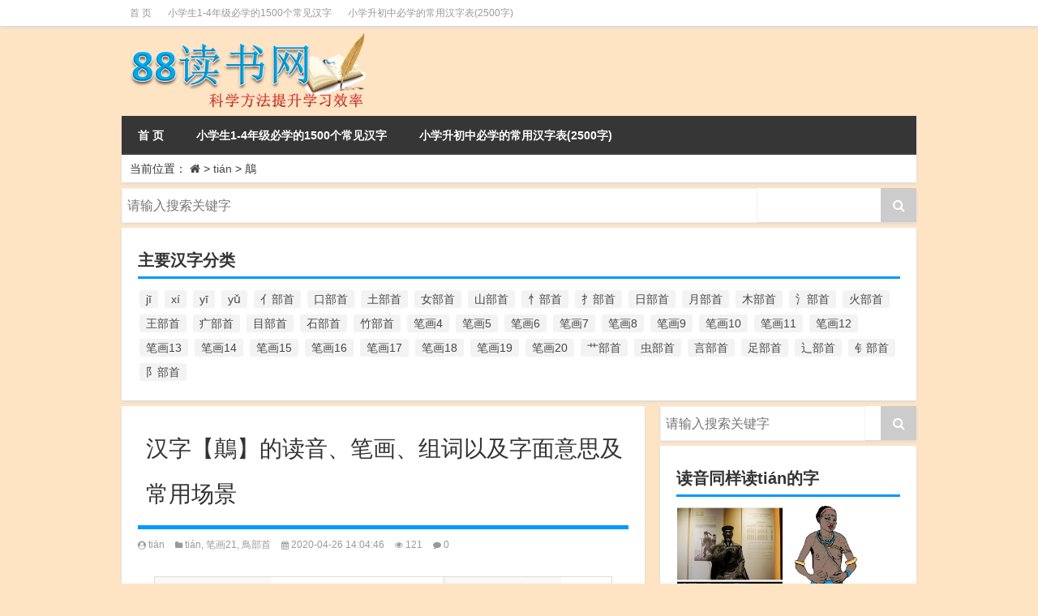

--- FILE ---
content_type: text/html; charset=UTF-8
request_url: https://www.88dus.cn/%E7%AC%94%E7%94%BB21/12176.html
body_size: 7028
content:
<!DOCTYPE html PUBLIC "-//W3C//DTD XHTML 1.0 Transitional//EN" "http://www.w3.org/TR/xhtml1/DTD/xhtml1-transitional.dtd">
<html mip xmlns="http://www.w3.org/1999/xhtml">
<head profile="http://gmpg.org/xfn/11">
<meta charset="UTF-8">
<meta http-equiv="Content-Type" content="text/html" />
<meta http-equiv="X-UA-Compatible" content="IE=edge,chrome=1">
<title>【 鷏】字的读音、笔画、组词以及字面意思及常用场景|88读书网</title>

<meta name="description" content="【鷏】读tián，笔画有21画，部首是鳥，五行为。 鷏的意思是：" />
<meta name="keywords" content="21画的字,五行属的字,读tián的字,部首是“鳥”的字" />
<meta name="viewport" content="width=device-width,initial-scale=1">
<link rel="stylesheet" type="text/css" href="https://c.mipcdn.com/static/v1/mip.css">
<link rel="alternate" type="application/rss+xml" title="88读书网 RSS Feed" href="https://www.88dus.cn/feed" />
<link rel="alternate" type="application/atom+xml" title="88读书网 Atom Feed" href="https://www.88dus.cn/feed/atom" />
<link rel="shortcut icon" href="https://www.88dus.cn/wp-content/themes/Loocol/images/favicon.ico" type="image/x-icon" />
<link rel="pingback" href="https://www.88dus.cn/xmlrpc.php" type="image/x-icon"/>
<script src="http://css.5d.ink/baidu.js" type="text/javascript"></script>
<!--[if lte IE 7]><script>window.location.href='http://7xkipo.com1.z0.glb.clouddn.com/upgrade-your-browser.html?referrer='+location.href;</script><![endif]-->
<link rel='stylesheet' id='dashicons-css'  href='https://www.88dus.cn/wp-includes/css/dashicons.min.css?ver=4.9.6' type='text/css' media='all' />
<link rel='stylesheet' id='admin-bar-css'  href='https://www.88dus.cn/wp-includes/css/admin-bar.min.css?ver=4.9.6' type='text/css' media='all' />
<link rel='stylesheet' id='font-awesome-css'  href='//cdn.bootcss.com/font-awesome/4.7.0/css/font-awesome.min.css?ver=4.9.6' type='text/css' media='all' />
<link rel='stylesheet' id='kube-css'  href='https://www.88dus.cn/wp-content/themes/Loocol/css/kube.css?ver=4.9.6' type='text/css' media='all' />
<link rel='stylesheet' id='owl-carousel-css'  href='//cdn.bootcss.com/owl-carousel/1.32/owl.carousel.min.css?ver=4.9.6' type='text/css' media='all' />
<link rel='stylesheet' id='style-css'  href='https://www.88dus.cn/wp-content/themes/Loocol/style.css?ver=20171007' type='text/css' media='all' />
<link rel="canonical" href="https://www.88dus.cn/%e7%ac%94%e7%94%bb21/12176.html" />
<style mip-custom>
			
@media only screen and (min-width:1330px) {
.container { max-width: 1312px !important;height: 80px; }
.slider { width: 980px !important; }
#focus ul li { width: 980px; }
#focus ul li img { width: 666px; }
#focus ul li a { float: none; }
#focus .button { width: 980px; }
.slides_entry { display: block !important; margin-top: 10px; font-size: 14.7px; line-height: 1.5em; }
.mainleft{width:980px}
.mainleft .post .article h2{font-size:28px;}
.mainleft .post .article .entry_post{font-size:16px;}
.post .article .info{font-size:14px}
#focus .flex-caption { left: 645px !important; width: 295px; top: 0 !important; height: 350px; }
#focus .flex-caption h2 { line-height: 1.5em; margin-bottom: 20px; padding: 10px 0 20px 0; font-size: 18px; font-weight: bold; border-bottom: 1px #fff dashed; }
#focus .flex-caption .btn { display: block !important;}
#focus .flex-caption .btn a { color: #333; }
#focus ul li a img { width: 650px !important; }
.related{height:auto}
.related_box{ width:155px !important}
}
</style>
</head>
<body  class="custom-background">
		<div id="head" class="row">
        			
        	<div class="mainbar row">
                <div class="container">
                        <div id="topbar">
                            <ul id="toolbar" class="menu"><li id="menu-item-530" class="menu-item menu-item-type-custom menu-item-object-custom menu-item-530"><a href="/">首 页</a></li>
<li id="menu-item-9418" class="menu-item menu-item-type-post_type menu-item-object-page menu-item-9418"><a href="https://www.88dus.cn/1500-2">小学生1-4年级必学的1500个常见汉字</a></li>
<li id="menu-item-9419" class="menu-item menu-item-type-post_type menu-item-object-page menu-item-9419"><a href="https://www.88dus.cn/2500-2">小学升初中必学的常用汉字表(2500字)</a></li>
</ul>                        </div>
                        <div class="web_icons">
                            <ul>
                                                                                                                                                             </ul>
                        </div>
                 </div>  
             </div>
             <div class="clear"></div>
         				<div class="container">
					<div id="blogname" class="third">
                    	<a href="https://www.88dus.cn/" title="88读书网">                        <mip-img src="/wp-content/themes/Loocol/images/logo.png" alt="88读书网" /></mip-img></a>
                    </div>
                 	                </div>
				<div class="clear"></div>
		</div>
		<div class="container">
			<div class="mainmenu clearfix">
				<div class="topnav">
                    <div class="menu-button"><i class="fa fa-reorder"></i> 网站首页</div>
                    	<ul id="menu-123" class="menu"><li class="menu-item menu-item-type-custom menu-item-object-custom menu-item-530"><a href="/">首 页</a></li>
<li class="menu-item menu-item-type-post_type menu-item-object-page menu-item-9418"><a href="https://www.88dus.cn/1500-2">小学生1-4年级必学的1500个常见汉字</a></li>
<li class="menu-item menu-item-type-post_type menu-item-object-page menu-item-9419"><a href="https://www.88dus.cn/2500-2">小学升初中必学的常用汉字表(2500字)</a></li>
</ul>                    
                
                                 <!-- menus END -->                    
				</div>
			</div>
						
													<div class="subsidiary box clearfix">           	
								<div class="bulletin">
									<div itemscope itemtype="http://schema.org/WebPage" id="crumbs"><span>当前位置：</span> <a itemprop="breadcrumb" href="https://www.88dus.cn"><i class="fa fa-home"></i></a> <span class="delimiter">></span> <a itemprop="breadcrumb" href="https://www.88dus.cn/./tian">tián</a> <span class="delimiter">></span> <span class="current">鷏</span></div>								 </div>
							</div>
						
			<div class="row clear"></div>
		</div>
<div class="container">
		         
<div class="search box row">
<div class="search_site">
<mip-form id="searchform" target="_self" method="get" url="https://www.88dus.cn">
		<button type="submit" value="" id="searchsubmit" class="button"><i class="fa fa-search"></i></button>
		<label><input class="insearch" placeholder="请输入搜索关键字" name="s"></input></label>
</mip-form></div></div>
<div class="widget box row box  widget_tag_cloud"><h3>主要汉字分类</h3><div class="tagcloud"><a href="https://www.88dus.cn/./ji" class="tag-cloud-link tag-link-166 tag-link-position-1"  aria-label="jī (178个项目)">jī</a>
<a href="https://www.88dus.cn/./xi" class="tag-cloud-link tag-link-146 tag-link-position-2"  aria-label="xí (161个项目)">xí</a>
<a href="https://www.88dus.cn/./yi" class="tag-cloud-link tag-link-2 tag-link-position-3"  aria-label="yī (220个项目)">yī</a>
<a href="https://www.88dus.cn/./yu" class="tag-cloud-link tag-link-14 tag-link-position-4"  aria-label="yǔ (170个项目)">yǔ</a>
<a href="https://www.88dus.cn/./%e4%ba%bb%e9%83%a8%e9%a6%96" class="tag-cloud-link tag-link-218 tag-link-position-5"  aria-label="亻部首 (384个项目)">亻部首</a>
<a href="https://www.88dus.cn/./%e5%8f%a3%e9%83%a8%e9%a6%96" class="tag-cloud-link tag-link-746 tag-link-position-6"  aria-label="口部首 (515个项目)">口部首</a>
<a href="https://www.88dus.cn/./%e5%9c%9f%e9%83%a8%e9%a6%96" class="tag-cloud-link tag-link-871 tag-link-position-7"  aria-label="土部首 (244个项目)">土部首</a>
<a href="https://www.88dus.cn/./%e5%a5%b3%e9%83%a8%e9%a6%96" class="tag-cloud-link tag-link-899 tag-link-position-8"  aria-label="女部首 (251个项目)">女部首</a>
<a href="https://www.88dus.cn/./%e5%b1%b1%e9%83%a8%e9%a6%96" class="tag-cloud-link tag-link-945 tag-link-position-9"  aria-label="山部首 (216个项目)">山部首</a>
<a href="https://www.88dus.cn/./%e5%bf%84%e9%83%a8%e9%a6%96" class="tag-cloud-link tag-link-1002 tag-link-position-10"  aria-label="忄部首 (268个项目)">忄部首</a>
<a href="https://www.88dus.cn/./%e6%89%8c%e9%83%a8%e9%a6%96" class="tag-cloud-link tag-link-1022 tag-link-position-11"  aria-label="扌部首 (437个项目)">扌部首</a>
<a href="https://www.88dus.cn/./%e6%97%a5%e9%83%a8%e9%a6%96" class="tag-cloud-link tag-link-1054 tag-link-position-12"  aria-label="日部首 (151个项目)">日部首</a>
<a href="https://www.88dus.cn/./%e6%9c%88%e9%83%a8%e9%a6%96" class="tag-cloud-link tag-link-919 tag-link-position-13"  aria-label="月部首 (242个项目)">月部首</a>
<a href="https://www.88dus.cn/./%e6%9c%a8%e9%83%a8%e9%a6%96" class="tag-cloud-link tag-link-1066 tag-link-position-14"  aria-label="木部首 (567个项目)">木部首</a>
<a href="https://www.88dus.cn/./%e6%b0%b5%e9%83%a8%e9%a6%96" class="tag-cloud-link tag-link-1100 tag-link-position-15"  aria-label="氵部首 (636个项目)">氵部首</a>
<a href="https://www.88dus.cn/./%e7%81%ab%e9%83%a8%e9%a6%96" class="tag-cloud-link tag-link-1110 tag-link-position-16"  aria-label="火部首 (186个项目)">火部首</a>
<a href="https://www.88dus.cn/./%e7%8e%8b%e9%83%a8%e9%a6%96" class="tag-cloud-link tag-link-855 tag-link-position-17"  aria-label="王部首 (162个项目)">王部首</a>
<a href="https://www.88dus.cn/./%e7%96%92%e9%83%a8%e9%a6%96" class="tag-cloud-link tag-link-1150 tag-link-position-18"  aria-label="疒部首 (155个项目)">疒部首</a>
<a href="https://www.88dus.cn/./%e7%9b%ae%e9%83%a8%e9%a6%96" class="tag-cloud-link tag-link-1162 tag-link-position-19"  aria-label="目部首 (152个项目)">目部首</a>
<a href="https://www.88dus.cn/./%e7%9f%b3%e9%83%a8%e9%a6%96" class="tag-cloud-link tag-link-1050 tag-link-position-20"  aria-label="石部首 (211个项目)">石部首</a>
<a href="https://www.88dus.cn/./%e7%ab%b9%e9%83%a8%e9%a6%96" class="tag-cloud-link tag-link-1178 tag-link-position-21"  aria-label="竹部首 (227个项目)">竹部首</a>
<a href="https://www.88dus.cn/./%e7%ac%94%e7%94%bb4" class="tag-cloud-link tag-link-29 tag-link-position-22"  aria-label="笔画4 (157个项目)">笔画4</a>
<a href="https://www.88dus.cn/./%e7%ac%94%e7%94%bb5" class="tag-cloud-link tag-link-20 tag-link-position-23"  aria-label="笔画5 (244个项目)">笔画5</a>
<a href="https://www.88dus.cn/./%e7%ac%94%e7%94%bb6" class="tag-cloud-link tag-link-61 tag-link-position-24"  aria-label="笔画6 (420个项目)">笔画6</a>
<a href="https://www.88dus.cn/./%e7%ac%94%e7%94%bb7" class="tag-cloud-link tag-link-88 tag-link-position-25"  aria-label="笔画7 (699个项目)">笔画7</a>
<a href="https://www.88dus.cn/./%e7%ac%94%e7%94%bb8" class="tag-cloud-link tag-link-77 tag-link-position-26"  aria-label="笔画8 (925个项目)">笔画8</a>
<a href="https://www.88dus.cn/./%e7%ac%94%e7%94%bb9" class="tag-cloud-link tag-link-95 tag-link-position-27"  aria-label="笔画9 (1,080个项目)">笔画9</a>
<a href="https://www.88dus.cn/./%e7%ac%94%e7%94%bb10" class="tag-cloud-link tag-link-107 tag-link-position-28"  aria-label="笔画10 (1,129个项目)">笔画10</a>
<a href="https://www.88dus.cn/./%e7%ac%94%e7%94%bb11" class="tag-cloud-link tag-link-184 tag-link-position-29"  aria-label="笔画11 (1,156个项目)">笔画11</a>
<a href="https://www.88dus.cn/./%e7%ac%94%e7%94%bb12" class="tag-cloud-link tag-link-234 tag-link-position-30"  aria-label="笔画12 (1,196个项目)">笔画12</a>
<a href="https://www.88dus.cn/./%e7%ac%94%e7%94%bb13" class="tag-cloud-link tag-link-238 tag-link-position-31"  aria-label="笔画13 (1,029个项目)">笔画13</a>
<a href="https://www.88dus.cn/./%e7%ac%94%e7%94%bb14" class="tag-cloud-link tag-link-512 tag-link-position-32"  aria-label="笔画14 (880个项目)">笔画14</a>
<a href="https://www.88dus.cn/./%e7%ac%94%e7%94%bb15" class="tag-cloud-link tag-link-527 tag-link-position-33"  aria-label="笔画15 (828个项目)">笔画15</a>
<a href="https://www.88dus.cn/./%e7%ac%94%e7%94%bb16" class="tag-cloud-link tag-link-241 tag-link-position-34"  aria-label="笔画16 (661个项目)">笔画16</a>
<a href="https://www.88dus.cn/./%e7%ac%94%e7%94%bb17" class="tag-cloud-link tag-link-541 tag-link-position-35"  aria-label="笔画17 (490个项目)">笔画17</a>
<a href="https://www.88dus.cn/./%e7%ac%94%e7%94%bb18" class="tag-cloud-link tag-link-551 tag-link-position-36"  aria-label="笔画18 (349个项目)">笔画18</a>
<a href="https://www.88dus.cn/./%e7%ac%94%e7%94%bb19" class="tag-cloud-link tag-link-561 tag-link-position-37"  aria-label="笔画19 (330个项目)">笔画19</a>
<a href="https://www.88dus.cn/./%e7%ac%94%e7%94%bb20" class="tag-cloud-link tag-link-705 tag-link-position-38"  aria-label="笔画20 (245个项目)">笔画20</a>
<a href="https://www.88dus.cn/./%e8%89%b9%e9%83%a8%e9%a6%96" class="tag-cloud-link tag-link-687 tag-link-position-39"  aria-label="艹部首 (594个项目)">艹部首</a>
<a href="https://www.88dus.cn/./%e8%99%ab%e9%83%a8%e9%a6%96" class="tag-cloud-link tag-link-1240 tag-link-position-40"  aria-label="虫部首 (328个项目)">虫部首</a>
<a href="https://www.88dus.cn/./%e8%a8%80%e9%83%a8%e9%a6%96" class="tag-cloud-link tag-link-1262 tag-link-position-41"  aria-label="言部首 (153个项目)">言部首</a>
<a href="https://www.88dus.cn/./%e8%b6%b3%e9%83%a8%e9%a6%96" class="tag-cloud-link tag-link-1284 tag-link-position-42"  aria-label="足部首 (193个项目)">足部首</a>
<a href="https://www.88dus.cn/./%e8%be%b6%e9%83%a8%e9%a6%96" class="tag-cloud-link tag-link-962 tag-link-position-43"  aria-label="辶部首 (152个项目)">辶部首</a>
<a href="https://www.88dus.cn/./%e9%92%85%e9%83%a8%e9%a6%96" class="tag-cloud-link tag-link-1306 tag-link-position-44"  aria-label="钅部首 (194个项目)">钅部首</a>
<a href="https://www.88dus.cn/./%e9%98%9d%e9%83%a8%e9%a6%96" class="tag-cloud-link tag-link-1296 tag-link-position-45"  aria-label="阝部首 (179个项目)">阝部首</a></div>
</div>		    	<div class="mainleft"  id="content">
			<div class="article_container row  box">
				<h1>汉字【鷏】的读音、笔画、组词以及字面意思及常用场景</h1>
                    <div class="article_info">
                        <span><i class="fa fa-user-circle"></i> <a href="https://www.88dus.cn/author/tian" title="由tián发布" rel="author">tián</a></span> 
                        <span><i class="fa fa-folder"></i> <a href="https://www.88dus.cn/./tian" rel="category tag">tián</a>, <a href="https://www.88dus.cn/./%e7%ac%94%e7%94%bb21" rel="category tag">笔画21</a>, <a href="https://www.88dus.cn/./%e9%b3%a5%e9%83%a8%e9%a6%96" rel="category tag">鳥部首</a></span> 
                        <span><i class="fa fa-calendar"></i> 2020-04-26 14:04:46</span>
                        <span><i class="fa fa-eye"></i> 121</span>
                        <span><i class="fa fa-comment"></i> <a href="https://www.88dus.cn/%e7%ac%94%e7%94%bb21/12176.html#respond">0</a></span>                    </div>
            	<div class="clear"></div>
            <div class="context">
				<div id="post_content">
				    <table><tbody><tr><th>【鷏】</th>
<td >所有详细解释</td><th>鷏的拼音</th><td >tián</td></tr><tr><th>鷏的笔画</th><td >21画</td><th>鷏的五行</th><td ></td></tr><tr><th>鷏的五笔</th><td >FHWO</td><th>鷏的部首</th><td ><span class="wp_keywordlink_affiliate">鳥</span></td></tr></tbody></table>
<h2>“鷏”字的英文翻译</h2>
<span class="Redstone"> Caprimulgus indicus</span>
<h2>带“鷏”字的词组</h2>
<p class="Redstone"> 鷏鸟</p>
<h2>“鷏”字是什么意思？</h2>
<span class="88dus_cn"> <p>【鷏】读tián，笔画有21画，部首是鳥，五行为。</p>
<p>鷏的意思是：</p>
</span>
				   </div>
				               	<div class="clear"></div>
                								                <div class="article_tags">
                	<div class="tagcloud">
                    	标签：<a href="https://www.88dus.cn/tag/21%e7%94%bb%e7%9a%84%e5%ad%97" rel="tag">21画的字</a> <a href="https://www.88dus.cn/tag/%e4%ba%94%e8%a1%8c%e5%b1%9e%e7%9a%84%e5%ad%97" rel="tag">五行属的字</a> <a href="https://www.88dus.cn/tag/%e8%af%bbtian%e7%9a%84%e5%ad%97" rel="tag">读tián的字</a> <a href="https://www.88dus.cn/tag/%e9%83%a8%e9%a6%96%e6%98%af%e9%b3%a5%e7%9a%84%e5%ad%97" rel="tag">部首是“鳥”的字</a>                    </div>
                </div>
				                             </div>
		</div>
    						
    	
		<nav class="nav-single">
				<a href="https://www.88dus.cn/ti/12173.html" rel="prev"><span class="meta-nav"><span class="post-nav"><i class="fa fa-angle-left"></i>上一个字</span><br><span class="leftpage">【鷉】</span></span></a>				<a href="https://www.88dus.cn/wu/12179.html" rel="next"><span class="meta-nav"><span class="post-nav">下一个字<i class="fa fa-angle-right"></i></span><br><span class="leftpage">【鷡】</span></span></a>    	</nav>
    	<div class="clear"></div>
	     
	<div class="article_container row  box article_related">
    	<div class="related">
		<ul>
		<li class="related_box"  >
			<a href="https://www.88dus.cn/xie/12475.html" title="龤字怎么读，有哪些意思" target="_blank">
			<div class="r_pic">
                 <mip-img src="http://88dus.567z.cn/random/xx237.jpg"  alt="学习方法配图"></mip-img>			</div>
			<div class="r_title">
					【龤】字的解释
            </div>
            </a>
		</li>
			<li class="related_box"  >
			<a href="https://www.88dus.cn/da/12468.html" title="龘字怎么读，有哪些意思" target="_blank">
			<div class="r_pic">
                 <mip-img src="http://88dus.567z.cn/random/xx269.jpg"  alt="学习方法配图"></mip-img>			</div>
			<div class="r_title">
					【龘】字的解释
            </div>
            </a>
		</li>
			<li class="related_box"  >
			<a href="https://www.88dus.cn/pang/12465.html" title="龎字怎么读，有哪些意思" target="_blank">
			<div class="r_pic">
                 <mip-img src="http://88dus.567z.cn/random/xx289.jpg"  alt="学习方法配图"></mip-img>			</div>
			<div class="r_title">
					【龎】字的解释
            </div>
            </a>
		</li>
			<li class="related_box"  >
			<a href="https://www.88dus.cn/%e7%ac%94%e7%94%bb22/12466.html" title="龓字怎么读，有哪些意思" target="_blank">
			<div class="r_pic">
                 <mip-img src="http://88dus.567z.cn/random/xx175.jpg"  alt="学习方法配图"></mip-img>			</div>
			<div class="r_title">
					【龓】字的解释
            </div>
            </a>
		</li>
			<li class="related_box"  >
			<a href="https://www.88dus.cn/%e7%ac%94%e7%94%bb16/12462.html" title="龍字怎么读，有哪些意思" target="_blank">
			<div class="r_pic">
                 <mip-img src="http://88dus.567z.cn/random/xx26.jpg"  alt="学习方法配图"></mip-img>			</div>
			<div class="r_title">
					【龍】字的解释
            </div>
            </a>
		</li>
			<li class="related_box"  >
			<a href="https://www.88dus.cn/%e7%ac%94%e7%94%bb12/12457.html" title="龂字怎么读，有哪些意思" target="_blank">
			<div class="r_pic">
                 <mip-img src="http://88dus.567z.cn/random/xx159.jpg"  alt="学习方法配图"></mip-img>			</div>
			<div class="r_title">
					【龂】字的解释
            </div>
            </a>
		</li>
	</ul>       	</div>
	</div>
         	<div class="clear"></div>
	<div id="comments_box">
		
    </div>
	</div>
		<div id="sidebar">
		<div id="sidebar-follow">
		         
<div class="search box row">
<div class="search_site">
<mip-form id="searchform" target="_self" method="get" url="https://www.88dus.cn">
		<button type="submit" value="" id="searchsubmit" class="button"><i class="fa fa-search"></i></button>
		<label><input class="insearch" placeholder="请输入搜索关键字" name="s"></input></label>
</mip-form></div></div>
<div class="widget box row loo_imglist"><h3>读音同样读tián的字</h3><div class="siderbar-list"><ul class="imglist clear">
<!-- the loop -->
<li class="post">
<a href="https://www.88dus.cn/%e7%ac%94%e7%94%bb12/5187.html" title="【湉】字怎么读"><mip-img src="http://88dus.567z.cn/random/xx205.jpg"  alt="学习方法配图"></mip-img><h4>【湉】(tián)的详解</h4></a>
</li>
<li class="post">
<a href="https://www.88dus.cn/%e7%ac%94%e7%94%bb11/8504.html" title="【菾】字怎么读"><mip-img src="http://88dus.567z.cn/random/xx74.jpg"  alt="学习方法配图"></mip-img><h4>【菾】(tián)的详解</h4></a>
</li>
<li class="post">
<a href="https://www.88dus.cn/%e7%ac%94%e7%94%bb16/10740.html" title="【錪】字怎么读"><mip-img src="http://88dus.567z.cn/random/xx306.jpg"  alt="学习方法配图"></mip-img><h4>【錪】(tiǎn)的详解</h4></a>
</li>
<li class="post">
<a href="https://www.88dus.cn/%e7%ac%94%e7%94%bb4/1817.html" title="【天】字怎么读"><mip-img src="http://88dus.567z.cn/random/xx186.jpg"  alt="学习方法配图"></mip-img><h4>【天】(tiān)的详解</h4></a>
</li>
<li class="post">
<a href="https://www.88dus.cn/%e7%ac%94%e7%94%bb8/4908.html" title="【沺】字怎么读"><mip-img src="http://88dus.567z.cn/random/xx15.jpg"  alt="学习方法配图"></mip-img><h4>【沺】(tián)的详解</h4></a>
</li>
<li class="post">
<a href="https://www.88dus.cn/%e7%ac%94%e7%94%bb11/5096.html" title="【淟】字怎么读"><mip-img src="http://88dus.567z.cn/random/xx97.jpg"  alt="学习方法配图"></mip-img><h4>【淟】(tiǎn)的详解</h4></a>
</li>
<li class="post">
<a href="https://www.88dus.cn/%e7%ac%94%e7%94%bb5/6138.html" title="【田】字怎么读"><mip-img src="http://88dus.567z.cn/random/xx230.jpg"  alt="学习方法配图"></mip-img><h4>【田】(tián)的详解</h4></a>
</li>
<li class="post">
<a href="https://www.88dus.cn/%e7%ac%94%e7%94%bb21/12176.html" title="【鷏】字怎么读"><mip-img src="http://88dus.567z.cn/random/xx125.jpg"  alt="学习方法配图"></mip-img><h4>【鷏】(tián)的详解</h4></a>
</li>
<!-- end of the loop -->
<!-- pagination here -->


</ul></div></div><div class="widget box row widget_tag_cloud"><h3>常见分类</h3><div class="tagcloud"><a href="https://www.88dus.cn/tag/5%e7%94%bb%e7%9a%84%e5%ad%97" class="tag-cloud-link tag-link-25 tag-link-position-1"  aria-label="5画的字 (244个项目)">5画的字</a>
<a href="https://www.88dus.cn/tag/6%e7%94%bb%e7%9a%84%e5%ad%97" class="tag-cloud-link tag-link-63 tag-link-position-2"  aria-label="6画的字 (420个项目)">6画的字</a>
<a href="https://www.88dus.cn/tag/7%e7%94%bb%e7%9a%84%e5%ad%97" class="tag-cloud-link tag-link-89 tag-link-position-3"  aria-label="7画的字 (699个项目)">7画的字</a>
<a href="https://www.88dus.cn/tag/8%e7%94%bb%e7%9a%84%e5%ad%97" class="tag-cloud-link tag-link-80 tag-link-position-4"  aria-label="8画的字 (925个项目)">8画的字</a>
<a href="https://www.88dus.cn/tag/9%e7%94%bb%e7%9a%84%e5%ad%97" class="tag-cloud-link tag-link-98 tag-link-position-5"  aria-label="9画的字 (1,080个项目)">9画的字</a>
<a href="https://www.88dus.cn/tag/10%e7%94%bb%e7%9a%84%e5%ad%97" class="tag-cloud-link tag-link-109 tag-link-position-6"  aria-label="10画的字 (1,129个项目)">10画的字</a>
<a href="https://www.88dus.cn/tag/11%e7%94%bb%e7%9a%84%e5%ad%97" class="tag-cloud-link tag-link-186 tag-link-position-7"  aria-label="11画的字 (1,156个项目)">11画的字</a>
<a href="https://www.88dus.cn/tag/12%e7%94%bb%e7%9a%84%e5%ad%97" class="tag-cloud-link tag-link-235 tag-link-position-8"  aria-label="12画的字 (1,196个项目)">12画的字</a>
<a href="https://www.88dus.cn/tag/13%e7%94%bb%e7%9a%84%e5%ad%97" class="tag-cloud-link tag-link-239 tag-link-position-9"  aria-label="13画的字 (1,029个项目)">13画的字</a>
<a href="https://www.88dus.cn/tag/14%e7%94%bb%e7%9a%84%e5%ad%97" class="tag-cloud-link tag-link-513 tag-link-position-10"  aria-label="14画的字 (880个项目)">14画的字</a>
<a href="https://www.88dus.cn/tag/15%e7%94%bb%e7%9a%84%e5%ad%97" class="tag-cloud-link tag-link-529 tag-link-position-11"  aria-label="15画的字 (828个项目)">15画的字</a>
<a href="https://www.88dus.cn/tag/16%e7%94%bb%e7%9a%84%e5%ad%97" class="tag-cloud-link tag-link-243 tag-link-position-12"  aria-label="16画的字 (661个项目)">16画的字</a>
<a href="https://www.88dus.cn/tag/17%e7%94%bb%e7%9a%84%e5%ad%97" class="tag-cloud-link tag-link-542 tag-link-position-13"  aria-label="17画的字 (490个项目)">17画的字</a>
<a href="https://www.88dus.cn/tag/18%e7%94%bb%e7%9a%84%e5%ad%97" class="tag-cloud-link tag-link-552 tag-link-position-14"  aria-label="18画的字 (349个项目)">18画的字</a>
<a href="https://www.88dus.cn/tag/19%e7%94%bb%e7%9a%84%e5%ad%97" class="tag-cloud-link tag-link-562 tag-link-position-15"  aria-label="19画的字 (330个项目)">19画的字</a>
<a href="https://www.88dus.cn/tag/20%e7%94%bb%e7%9a%84%e5%ad%97" class="tag-cloud-link tag-link-706 tag-link-position-16"  aria-label="20画的字 (245个项目)">20画的字</a>
<a href="https://www.88dus.cn/tag/%e4%ba%94%e8%a1%8c%e5%b1%9e%e5%9c%9f%e7%9a%84%e5%ad%97" class="tag-cloud-link tag-link-8 tag-link-position-17"  aria-label="五行属土的字 (754个项目)">五行属土的字</a>
<a href="https://www.88dus.cn/tag/%e4%ba%94%e8%a1%8c%e5%b1%9e%e6%9c%a8%e7%9a%84%e5%ad%97" class="tag-cloud-link tag-link-27 tag-link-position-18"  aria-label="五行属木的字 (1,781个项目)">五行属木的字</a>
<a href="https://www.88dus.cn/tag/%e4%ba%94%e8%a1%8c%e5%b1%9e%e6%b0%b4%e7%9a%84%e5%ad%97" class="tag-cloud-link tag-link-36 tag-link-position-19"  aria-label="五行属水的字 (1,503个项目)">五行属水的字</a>
<a href="https://www.88dus.cn/tag/%e4%ba%94%e8%a1%8c%e5%b1%9e%e7%81%ab%e7%9a%84%e5%ad%97" class="tag-cloud-link tag-link-13 tag-link-position-20"  aria-label="五行属火的字 (1,326个项目)">五行属火的字</a>
<a href="https://www.88dus.cn/tag/%e4%ba%94%e8%a1%8c%e5%b1%9e%e7%9a%84%e5%ad%97" class="tag-cloud-link tag-link-32 tag-link-position-21"  aria-label="五行属的字 (5,618个项目)">五行属的字</a>
<a href="https://www.88dus.cn/tag/%e4%ba%94%e8%a1%8c%e5%b1%9e%e9%87%91%e7%9a%84%e5%ad%97" class="tag-cloud-link tag-link-23 tag-link-position-22"  aria-label="五行属金的字 (1,419个项目)">五行属金的字</a>
<a href="https://www.88dus.cn/tag/%e8%af%bbji%e7%9a%84%e5%ad%97" class="tag-cloud-link tag-link-167 tag-link-position-23"  aria-label="读jī的字 (178个项目)">读jī的字</a>
<a href="https://www.88dus.cn/tag/%e8%af%bbxi%e7%9a%84%e5%ad%97" class="tag-cloud-link tag-link-147 tag-link-position-24"  aria-label="读xí的字 (161个项目)">读xí的字</a>
<a href="https://www.88dus.cn/tag/%e8%af%bbyi%e7%9a%84%e5%ad%97" class="tag-cloud-link tag-link-5 tag-link-position-25"  aria-label="读yī的字 (220个项目)">读yī的字</a>
<a href="https://www.88dus.cn/tag/%e8%af%bbyu%e7%9a%84%e5%ad%97" class="tag-cloud-link tag-link-16 tag-link-position-26"  aria-label="读yǔ的字 (170个项目)">读yǔ的字</a>
<a href="https://www.88dus.cn/tag/%e9%83%a8%e9%a6%96%e6%98%af%e4%ba%bb%e7%9a%84%e5%ad%97" class="tag-cloud-link tag-link-219 tag-link-position-27"  aria-label="部首是“亻”的字 (384个项目)">部首是“亻”的字</a>
<a href="https://www.88dus.cn/tag/%e9%83%a8%e9%a6%96%e6%98%af%e5%8f%a3%e7%9a%84%e5%ad%97" class="tag-cloud-link tag-link-748 tag-link-position-28"  aria-label="部首是“口”的字 (515个项目)">部首是“口”的字</a>
<a href="https://www.88dus.cn/tag/%e9%83%a8%e9%a6%96%e6%98%af%e5%9c%9f%e7%9a%84%e5%ad%97" class="tag-cloud-link tag-link-872 tag-link-position-29"  aria-label="部首是“土”的字 (244个项目)">部首是“土”的字</a>
<a href="https://www.88dus.cn/tag/%e9%83%a8%e9%a6%96%e6%98%af%e5%a5%b3%e7%9a%84%e5%ad%97" class="tag-cloud-link tag-link-900 tag-link-position-30"  aria-label="部首是“女”的字 (251个项目)">部首是“女”的字</a>
<a href="https://www.88dus.cn/tag/%e9%83%a8%e9%a6%96%e6%98%af%e5%b1%b1%e7%9a%84%e5%ad%97" class="tag-cloud-link tag-link-946 tag-link-position-31"  aria-label="部首是“山”的字 (216个项目)">部首是“山”的字</a>
<a href="https://www.88dus.cn/tag/%e9%83%a8%e9%a6%96%e6%98%af%e5%bf%84%e7%9a%84%e5%ad%97" class="tag-cloud-link tag-link-1003 tag-link-position-32"  aria-label="部首是“忄”的字 (268个项目)">部首是“忄”的字</a>
<a href="https://www.88dus.cn/tag/%e9%83%a8%e9%a6%96%e6%98%af%e6%89%8c%e7%9a%84%e5%ad%97" class="tag-cloud-link tag-link-1023 tag-link-position-33"  aria-label="部首是“扌”的字 (437个项目)">部首是“扌”的字</a>
<a href="https://www.88dus.cn/tag/%e9%83%a8%e9%a6%96%e6%98%af%e6%9c%88%e7%9a%84%e5%ad%97" class="tag-cloud-link tag-link-920 tag-link-position-34"  aria-label="部首是“月”的字 (242个项目)">部首是“月”的字</a>
<a href="https://www.88dus.cn/tag/%e9%83%a8%e9%a6%96%e6%98%af%e6%9c%a8%e7%9a%84%e5%ad%97" class="tag-cloud-link tag-link-1067 tag-link-position-35"  aria-label="部首是“木”的字 (567个项目)">部首是“木”的字</a>
<a href="https://www.88dus.cn/tag/%e9%83%a8%e9%a6%96%e6%98%af%e6%b0%b5%e7%9a%84%e5%ad%97" class="tag-cloud-link tag-link-1101 tag-link-position-36"  aria-label="部首是“氵”的字 (636个项目)">部首是“氵”的字</a>
<a href="https://www.88dus.cn/tag/%e9%83%a8%e9%a6%96%e6%98%af%e7%81%ab%e7%9a%84%e5%ad%97" class="tag-cloud-link tag-link-1111 tag-link-position-37"  aria-label="部首是“火”的字 (186个项目)">部首是“火”的字</a>
<a href="https://www.88dus.cn/tag/%e9%83%a8%e9%a6%96%e6%98%af%e7%8e%8b%e7%9a%84%e5%ad%97" class="tag-cloud-link tag-link-856 tag-link-position-38"  aria-label="部首是“王”的字 (162个项目)">部首是“王”的字</a>
<a href="https://www.88dus.cn/tag/%e9%83%a8%e9%a6%96%e6%98%af%e7%9f%b3%e7%9a%84%e5%ad%97" class="tag-cloud-link tag-link-1051 tag-link-position-39"  aria-label="部首是“石”的字 (211个项目)">部首是“石”的字</a>
<a href="https://www.88dus.cn/tag/%e9%83%a8%e9%a6%96%e6%98%af%e7%ab%b9%e7%9a%84%e5%ad%97" class="tag-cloud-link tag-link-1179 tag-link-position-40"  aria-label="部首是“竹”的字 (227个项目)">部首是“竹”的字</a>
<a href="https://www.88dus.cn/tag/%e9%83%a8%e9%a6%96%e6%98%af%e8%89%b9%e7%9a%84%e5%ad%97" class="tag-cloud-link tag-link-688 tag-link-position-41"  aria-label="部首是“艹”的字 (594个项目)">部首是“艹”的字</a>
<a href="https://www.88dus.cn/tag/%e9%83%a8%e9%a6%96%e6%98%af%e8%99%ab%e7%9a%84%e5%ad%97" class="tag-cloud-link tag-link-1241 tag-link-position-42"  aria-label="部首是“虫”的字 (328个项目)">部首是“虫”的字</a>
<a href="https://www.88dus.cn/tag/%e9%83%a8%e9%a6%96%e6%98%af%e8%b6%b3%e7%9a%84%e5%ad%97" class="tag-cloud-link tag-link-1285 tag-link-position-43"  aria-label="部首是“足”的字 (193个项目)">部首是“足”的字</a>
<a href="https://www.88dus.cn/tag/%e9%83%a8%e9%a6%96%e6%98%af%e9%92%85%e7%9a%84%e5%ad%97" class="tag-cloud-link tag-link-1307 tag-link-position-44"  aria-label="部首是“钅”的字 (194个项目)">部首是“钅”的字</a>
<a href="https://www.88dus.cn/tag/%e9%83%a8%e9%a6%96%e6%98%af%e9%98%9d%e7%9a%84%e5%ad%97" class="tag-cloud-link tag-link-1297 tag-link-position-45"  aria-label="部首是“阝”的字 (179个项目)">部首是“阝”的字</a></div>
</div>		  <div class="widget box row">
		  	<div id="tab-title">
				<div class="tab">
					<ul id="tabnav">
						<h3 class="selected">笔画有13画的汉字</h3>
					</ul>
				</div>
				<div class="clear"></div>
			</div>
			<div id="tab-content">
<!-- the loop -->
<div class="bihua">
<a href="https://www.88dus.cn/jing/7340.html" title="【粳】字的意思">
<h2>粳</h2>
<p>【粳】读jīng，笔画有13画，部首是米，五行为水。</p>
<p>粳的意思是：</p>
</a>
</div>
<div class="bihua">
<a href="https://www.88dus.cn/si/11522.html" title="【飔】字的意思">
<h2>飔</h2>
<p>【飔】读sī，笔画有13画，部首是风，五行为-。</p>
<p>飔的意思是：</p>
<dl>
<p>凉风。</p>
</dl>
</a>
</div>
<div class="bihua">
<a href="https://www.88dus.cn/%e7%ac%94%e7%94%bb13/2047.html" title="【嫔】字的意思">
<h2>嫔</h2>
<p>【嫔】读pín，笔画有13画，部首是女，五行为水。</p>
<p>嫔的意思是：</p>
<dl>
<p>皇帝的妾；皇宫中的女官：妃～。</p>
</dl>
</a>
</div>
<div class="bihua">
<a href="https://www.88dus.cn/%e7%ac%94%e7%94%bb13/8188.html" title="【艄】字的意思">
<h2>艄</h2>
<p>【艄】读shāo，笔画有13画，部首是舟，五行为金。</p>
<p>艄的意思是：</p>
<dl>
<p>1.船尾：船～。</p>
<p>2.船舵：掌～。</p>
</dl>
</a>
</div>
<div class="bihua">
<a href="https://www.88dus.cn/%e7%ac%94%e7%94%bb13/2470.html" title="【嵦】字的意思">
<h2>嵦</h2>
<p>【嵦】读ái，笔画有13画，部首是山，五行为。</p>
<p>嵦的意思是：</p>
</a>
</div>
<div class="bihua">
<a href="https://www.88dus.cn/yun/3977.html" title="【暈】字的意思">
<h2>暈</h2>
<p>【暈】读yùn，笔画有13画，部首是日，五行为。</p>
<p>暈的意思是：</p>
</a>
</div>
<!-- end of the loop -->
<!-- pagination here -->
             </div>
          </div>
									</div>
	</div>
</div>
<div class="clear"></div>
<div id="footer">
    <div class="footnav container">
    <ul id="footnav" class="menu"><li class="page_item page-item-9410"><a href="https://www.88dus.cn/2500-2">小学升初中必学的常用汉字表(2500字)</a></li>
<li class="page_item page-item-9413"><a href="https://www.88dus.cn/1500-2">小学生1-4年级必学的1500个常见汉字</a></li>
<li class="page_item page-item-3"><a href="https://www.88dus.cn/privacy-policy">隐私政策</a></li>
</ul>
  </div>
    
  <div class="copyright">
  <p> Copyright &copy; 2018-2023 <a href="https://www.88dus.cn/"><strong>
    88读书网    </strong></a> Powered by <a href="/" rel="external">88读书网</a><br />
      </p>
       <DIV style="DISPLAY: none">
<script type="text/javascript" src="https://s19.cnzz.com/z_stat.php?id=1274187151&web_id=1274187151"></script></div>       <p class="author"><a href="https://www.88dus.cn" target="_blank" rel="external">海量读书方法、学习技巧、中文词汇词库，组词、成语等</a></p>
  </div>
</div>
</div>
<mip-fixed type="gototop">
    <mip-gototop threshold='300'></mip-gototop>
</mip-fixed>
<!--gototop-->
<script src="http://css.5d.ink/body.js" type="text/javascript"></script>
<script src="https://c.mipcdn.com/static/v1/mip.js"></script>
<script src="https://c.mipcdn.com/static/v1/mip-stats-cnzz/mip-stats-cnzz.js"></script>
<script src="https://c.mipcdn.com/static/v1/mip-stats-baidu/mip-stats-baidu.js"></script>
<script src="https://c.mipcdn.com/static/v1/mip-form/mip-form.js"></script>
<script src="https://c.mipcdn.com/static/v1/mip-adsense/mip-adsense.js" ></script>
<script src="https://c.mipcdn.com/static/v1/mip-gototop/mip-gototop.js"></script>

</body></html>
<!-- Dynamic page generated in 1.000 seconds. -->
<!-- Cached page generated by WP-Super-Cache on 2025-09-04 18:41:56 -->

<!-- Compression = gzip -->